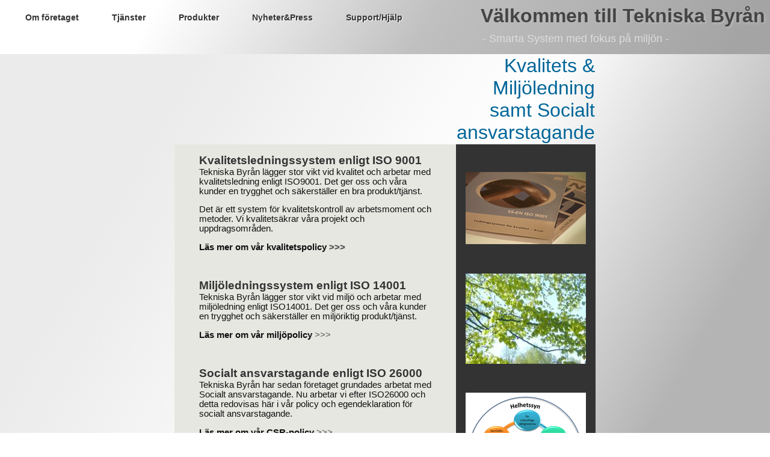

--- FILE ---
content_type: text/html
request_url: http://smartavillor.se/tekniskabyran/kms/kms.asp
body_size: 26434
content:
<!DOCTYPE html PUBLIC "-//W3C//DTD XHTML 1.0 Strict//EN" "http://www.w3.org/TR/xhtml1/DTD/xhtml1-strict.dtd">
<html xmlns="http://www.w3.org/1999/xhtml">
<head>
<title>Kvalitet, Miljö, Socialt ledningssystem</title>
<meta name="keywords" content="Tekniska, Tekniska byrån, Tekniska byran, elteknik, elprojektering, CAD, cad-samordning, IT, IHC, EIB, IHC-system, EIB-system, KNX, Programmering, KNX Support, KNX-programmering, KNX planering, KNX driftsättning, KNX utbildning,KNX fastighets automation, KNX System integratör, KNX system integration,  Intelligenta, Intelligenta hus, Intelligenta fastigheter, KNX projektering, KNX program"/>
<meta name="description" content="Tekniska Byrån.   Kompetent r&aring;dgivande elkonsult med inriktning på ny elteknik och innovativa lösningar KNX programmering KNX utbildning KNX projektering"/>
<meta http-equiv="Pragma" content="no-cache"/>
<meta http-equiv="expires" content="0"/>

<LINK REL="SHORTCUT ICON" HREF="/TBlogo009.ico">
<meta http-equiv="Content-Type" content="text/html; charset=utf-8" />
<meta name="viewport" content="width=device-width, initial-scale=1.0">
<link href="/tekniskabyran/css/sidlayout.css" rel="stylesheet" type="text/css" />
<link href="/tekniskabyran/main/mall1.css" rel="stylesheet" type="text/css" />
<link href="/tekniskabyran/css/main.css" rel="stylesheet" type="text/css" />
</head>
<script>
function Width() {
	let width = window.innerWidth;
	document.getElementById("Width").innerHTML =  width + "px";
	}
         	function goto(href) {
			window.location.href =href;
			return false;
			}
</script>


<body onload="Width()">



<div id="header-wrap">
	<div id="header-container">
		<div class="menu-container">

			<div id="UpRight">	
            
                <div class="Welcome"> <a href="/tekniskabyran/">Välkommen till Tekniska Byrån</a><br/></div>
                
                <div class="Language" style="display:none;">
                <a href="/tekniskabyran/eng/"> In English, please...
                <img src="/tekniskabyran/Bildarkiv/Symboler/eng-flag-B40.jpg" width="14" height="10" /> </a> 
                </div>
            
			</div>
            
            <div id="minimenu">-
            
            </div>
           

            <ul id="menu">
                     
                <li><a href="/tekniskabyran/foretaget/om_foretaget.asp" class="drop">Om företaget</a><!-- Begin 5 columns Item -->
                     
                        <div class="dropdown_5columns"><!-- Begin 5 columns container -->
                         
                            <div class="col_5">
                                <h2>Välkommen!</h2>
                            </div>
                             
                            <div class="col_3">
                                <p class="black_box">
                                Tekniska Byrån arbetar med rådgivande konsultverksamhet inom elteknik med ett brett utbud av tjänster. 
                                Vi lägger tyngdpunkt på modern installationsteknik för fastighetsbundna el- och teletekniska installationer, 
                                exempelvis s.k. intelligenta fastigheter etcetera. </p>
                            </div>
                             
                            <div class="col_1">
                                <p class="strong"><a href="/tekniskabyran/foretaget/om_foretaget.asp">Läs mer...</a></p>
                            </div>
                            
                            <div class="col_1">
                                <p class="italic">Vi ser vår verksamhet som mycket långsiktig och de 
                                kontakter vi etablerar skall fungera under en lång tid.</p>
                            </div>
                             
                         
                            <div class="col_5">
                                <h2>Kompetens</h2>
                            </div>
                            
                            <div class="col_3">
                                <img src="/tekniskabyran/img/Certifikat_IMG_5327-250pxh.jpg" width="68" height="70" class="img_left imgshadow" alt="" />
                                <p style="min-height: 80px;">Tekniska Byråns ambition är att leverera hög kvalitet, nytänkande och effektivt 
                                genomförda uppdrag till bästa totalkostnad. Hos oss finns det smidiga och småskaliga företagets flexibilitet. 
                                <a href="/tekniskabyran/kms/kms.asp">Läs mer...</a></p>
                            </div>
                            
                            <div class="col_5">
                                <h2>Kvalitet, Miljö och Socialt ansvarstagande</h2>
                            </div>
                            
                            
                            <div class="col_5">
                                <img src="/tekniskabyran/img/Iso9001.jpg" width="61" height="35" class="img_left imgshadow" alt="" />
                                <p style="min-height: 35px;">Tekniska Byrån lägger stor vikt vid kvalitet och arbetar med kvalitetsledning enligt ISO9001. 
                                Det ger oss och våra kunder en trygghet och säkerställer en bra produkt/tjänst
                                <a href="/tekniskabyran/kms/kms.asp">Läs mer...</a></p>
                            </div>
                           
                            
                            <div class="col_5">
                                <img src="/tekniskabyran/img/Gronska.jpg" width="61" height="35" class="img_left imgshadow" alt="" />
                                <p style="min-height: 35px;">För miljöledning arbetar vi enligt ISO14001. 
                                Det ger oss och våra kunder en trygghet och säkerställer en miljöriktig produkt/tjänst.
                                <a href="/tekniskabyran/kms/kms.asp">Läs mer...</a></p>
                            </div>
                            
                            
                            <div class="col_5">
                                <img src="/tekniskabyran/img/DeSjuOmrådena_TB_200pxb.jpg" width="61" height="35" class="img_left imgshadow" alt="" />
                                <p style="min-height: 35px;">Tekniska Byrån har sedan företaget grundades arbetat med Socialt ansvarstagande. 
                                Nu arbetar vi efter ISO26000.<a href="/tekniskabyran/kms/kms.asp">Läs mer...</a></p>
                            </div>
                            
                        </div> <!-- End 5 columns container -->
    
                </li> <!-- End 5 columns Item -->   
      
                <li class="menu_left"><a href="/tekniskabyran/tjanster/tjanster.asp" class="drop">Tjänster</a><!-- Begin 5 columns Item -->
                     
                        <div class="dropdown_5columns"><!-- Begin 5 columns container -->
                         
                                <div class="col_5">
                                    <h2>Här är vårt utbud av tjänster</h2>
                                </div>
                                 
                                <div class="col_1">
                                    <p class="black_box">Tekniska Byrån är ett konsultföretag verksamt inom följande områden och nischer:</p>
                                </div>
                                 
                                <div class="col_1">
                                  <p><a href="/tekniskabyran/tjanster/tjanster.asp">Läs mer...</a></p>
                                </div>
                                 
                                <div class="col_2">
                                    <p class="italic">Tekniska Byråns ambition är att leverera hög kvalitet, 
                                    nytänkande och effektivt genomförda uppdrag till bästa totalkostnad. 
                                    Hos oss finns det smidiga och småskaliga företagets flexibilitet. </p>
                                </div>
                                 
                                 
                                <div class="col_1">
                                    <p class="strong">Sammantaget är vi ett brett rådivande konsultföretag inom 
                                    elteknik med fokus på ny teknik och innovativa lösningar.</p>
                                </div>
                                
                                <div class="col_5">
                                    <h2>Våra mest betydande tjänster</h2>
                                </div>
                                
                                <div class="col_3">
                                 
                                    <img src="/tekniskabyran/img/pic-8_250px.jpg" width="75" height="70" class="img_left imgshadow" alt="" />
                                    <p style="min-height: 80px;">Elprojektering - Från villor till stora fastigheter 
                                    <a href="/tekniskabyran/tjanster/tjanster_detalj/elprojektering.asp">Läs mer...</a></p>
                                
                                    <img src="/tekniskabyran/img/process.jpg" width="70" height="70" class="img_left imgshadow" alt="" />
                                    <p style="min-height: 80px;">Programmering - För KNX, Living System, Smart House med fokus på funktion och effektivt utfört
                                    <a href="/tekniskabyran/tjanster/tjanster_detalj/verk-PRG.asp">Läs mer...</a></p>
                                    
                                    <img src="/tekniskabyran/img/IMG_2634_200pxb.jpg" width="122" height="70" class="img_left imgshadow" alt="" />
                                    <p style="min-height: 80px;">KNX-utbildning - Certifierade Bas, Avancerad och Lärarkurser i <br />
                                    Nordens mest omfattande och verksamma utbildningscenter
                                    <a href="/tekniskabyran/tjanster/tjanster_detalj/utbildning.asp">Läs mer...</a></p><br />
                                </div>
                                 
                                <div class="col_2">
                                 
                                    <p class="black_box">
                                    - Elprojektering<br/> 
                                    - Smarta fastigheter<br />
                                    - Programmering<br />
                                    - Utbildning<br />
                                    - Support<br />
                                    - Utveckling<br />
                                    
                                    - Web-produktion<br />
                                    - Produktinformation<br />
                                    - Projekthantering och CAD-samordning<br />
                                    - Information och artiklar<br />
                                    </p>
                                    
                                </div>
                        </div> <!-- End 5 columns container -->
                </li>
                  <!-- End 5 columns Item -->
                  
                <li id="produkter" class="menu_left"><a href="/tekniskabyran/produkter/produkter.asp" class="drop">Produkter</a><!-- Begin 3 columns Item -->
                     
                      <div class="dropdown_3columns"><!-- Begin 3 columns container -->
                             
                                <div class="col_3">
                                    <h2>Produkter</h2>
                                </div>
                                 
                                <div class="col_1">
                                    <ul class="greybox">
                                        <li><a href="/tekniskabyran/produkter/BuildingPortalSuite.asp">Building Portal Suite</a></li>
                                        <li><a href="/tekniskabyran/produkter/Controller.asp">Controller</a></li>
                                    </ul>   
                                </div>
                                 
                                <div class="col_1">
                                    <ul class="greybox">
                                        <li><a href="/tekniskabyran/produkter/Alarm.asp">Alarm</a></li>
                                        <li><a href="/tekniskabyran/produkter/Meter.asp">Meter</a></li>
                                    </ul>   
                                </div>
                                 
                                <div class="col_1">
                                    <ul class="greybox">
                                        <li><a href="/tekniskabyran/produkter/Logger.asp">Logger</a></li>
                                        <li><a href="/tekniskabyran/produkter/mControl3.asp">mControl</a></li>
                                    </ul>   
                                </div>
                                 
                                <div class="col_3">
                                    <h2>Produktnytt</h2>
                                </div>
                                 
                                <div class="col_3">
                                    <img src="/tekniskabyran/img/BPS_se_320pxw.png" width="84" height="70" class="img_left imgshadow" alt="" />
                                    <p style="min-height: 80px;">BuildingPortalSuite skapar en portal till ditt KNX-system i form av en smidig och 
                                    enkel PC-applikation. I programmet kan olika funktioner hanteras beroende på vilka komponenter som installeras.
                                    <a href="/tekniskabyran/produkter/BuildingPortalSuite.asp">Läs mer...</a></p>
                         
                                    <img src="/tekniskabyran/img/Alarm_se_320pxw.png" width="84" height="70" class="img_left imgshadow" alt="" />
                                    <p style="min-height: 80px;">Alarm för BuildingPortalSuite är ett kompakt och smidigt program för 
                                  PC som enkelt visar och följer upp alarm i ditt KNX-system. <a href="/tekniskabyran/produkter/Alarm.asp">Läs mer...</a></p>
                                </div>
                         
                        </div><!-- End 3 columns container -->
                         
                </li>
                    <!-- End 3 columns Item -->
                  
                  
                <li id="nyheter" class="menu_left"><a href="/tekniskabyran/nyheter/nyheter.asp" class="drop">Nyheter&amp;Press</a><!-- Begin 3 columns Item -->
                     
                      <div class="dropdown_3columns align_right"><!-- Begin 3 columns container -->
                             
                            <div class="col_3">
                                <h2>Länkar</h2>
                            </div>
                             
                            <div class="col_1">
                                <ul class="greybox">
                                    <li><a href="/tekniskabyran/nyheter/nyheter.asp">Nyheter</a></li>
                                    <li><a href="/tekniskabyran/pressklipp/pressklipp.asp">Press</a></li>
                                </ul>   
                            </div>
                             
                            <div class="col_1">
                                <ul class="greybox">
                                    <li><a href="/KNX/" target="_blank">KNX</a></li>
                                    <li><a href="/tekniskabyran/utveckling/utveckling.asp">Utveckling</a></li>
                                </ul>   
                            </div>
                             
                            <div class="col_1">
                                <ul class="greybox">
                                    <li><a href="/tekniskabyran/#">Events</a></li>
                                </ul>   
                            </div>
                             
                            <div class="col_3">
                                <h2>Senaste nytt</h2>
                            </div>
                             
                            <div class="col_3">
                                <img src="/tekniskabyran/img/Pressklipp_elinst_300pxb.jpg" width="70" height="70" class="img_left imgshadow" alt="" />
                                <p style="min-height: 80px;">KNX är det populäraste styrsystemet på den Europeiska 
                                marknaden och har mer än 70% av det totala marknadsvärdet. .<a href="/tekniskabyran/#">Läs mer...</a></p>
                                
                                <img src="/tekniskabyran/img/Alarm_se_320pxw.png" width="84" height="70" class="img_left imgshadow" alt="" />
                                <p style="min-height: 80px;">Nu har vi släppt nästa produkt i vår mini-serie, MiniAlarm. 
                                MiniAlarm är ett kompakt och smidigt program för PC som enkelt visar, loggar och följer upp alarm från ditt KNX-system.. 
                                <a href="/tekniskabyran/#">Read more...</a></p>
                            </div>
                         
                    </div><!-- End 3 columns container -->
                         
                </li><!-- End 3 columns Item -->
                 
                
                <li class="menu_right"><a href="/tekniskabyran/tjanster/SupportCenter.asp" class="drop">Support/Hjälp</a><!-- Begin 3 columns Item -->
                     
                    <div class="dropdown_3columns align_right"> <!--Begin 3 columns container -->
                        <div class="col_3">
                                    <h2>SupportCenter</h2>
                        </div>
                                     
                        <div class="col_3" >
                                    <img src="/tekniskabyran/Bildarkiv/Headset_300pxb.JPG" width="70" height="70" class="img_left imgshadow" alt="" /><br />
                                  <p>Vi erbjuder bred support genom dina projekt.<br /> 
                                  <a href="/tekniskabyran/tjanster/SupportCenter.asp">Läs mer i vårt Supportcenter >>></a> </p>
                        </div>
                                 
                        <div class="col_3">
                                    <h2>Läs mer på våra specifika supportsidor</h2>
                        </div>
                                 
                        <div class="col_1">
                            <ul class="greybox">
                                <li><a href="/tekniskabyran/tips_rad/El-proj.asp">Elprojektering</a></li>
                            </ul>   
                 
                        </div>
                         
                        <div class="col_1">
                            <ul class="greybox">
                                <li><a href="/tekniskabyran/tips_rad/tips_rad.asp">Tips och Råd</a></li>
                            </ul>   
                 
                        </div>
                         
                        <div class="col_1">
                            <ul class="greybox">
                                <li><a href="http://www.knxsupport.se" target="_blank">KNX-support</a></li>
                            </ul>   
                 
                        </div>
                        
                        <div class="col_3">
                                    <h2>Supportnytt!</h2>
                        </div>
                                 
                        <div class="col_3">
                                    <img src="/tekniskabyran/img/KNX_PARTNER_RGB_140pxw.jpg" width="107" height="70" class="img_left imgshadow" alt="" />
                                    <p style="min-height: 80px;">KNX-Support.<a href="/support/KNX/" target="_blank">Läs Mer...</a></p>
                         
                                    <img src="/tekniskabyran/img/mControl3iPad130pxh.jpg" width="70" height="70" class="img_left imgshadow" alt="" />
                                  <p style="min-height: 80px;">Tips inför ditt Smarta hus. <a href="/tekniskabyran/HBES/intelligentahus.asp">Läs mer...</a></p>
                        </div>
                         
                    </div> <!-- End 3 columns container -->
                         
                </li> 
                <!-- End 3 columns Item -->  
                
                <!-- Minimenu <li id"MiniMenu"  style="font-size:36px"> ...     </li> -->
                
                     
                 
                </ul>
            
            
         

     	<div class="TextBanner"> - Smarta System med fokus på miljön - </div> <!-- Text Banner -->
        
      </div> <!-- End menu-container -->
      	
  </div> <!-- End header-container -->

</div> <!-- End header-wrap -->


		<div id="container-wrap">

		  

         
               	 <div id="background" style="position: fixed; z-index:1;margin-left: auto;margin-right: auto ; height: 100%; width:100%;" >
         
           
  			          <div style="position: absolute; top:0px;margin-left: auto;margin-right: auto ; width:100%; height:100%; background-image: url(bildarkiv/SMSS-web_1920pxb.jpg);background: linear-gradient(120deg, rgb(235, 235, 235) 20%, rgb(255, 255, 255) 55%, rgb(180, 180, 180) 85%);background-image: linear-gradient(to right, FFF, BBB); background-repeat:no-repeat;  background-size: cover;-webkit-background-size: cover; -moz-background-size: cover; -o-background-size: cover;"></div>
            
          			<!--<div id="" style="position:fixed; z-index:1; opacity:0.5; height: 1600px; width:1600px; margin-left: auto; margin-right: auto; width:100%;background-image: linear-gradient(to right, FFF, BBB);">.</div>-->
         
        		</div>
        
        
          
          <!--background-image: url(main/raster.png); -->
         
         
  	<div id="container">
<div align="center"> 
  <table width="700" border="0" cellspacing="0">
    <tr> 
      <td>&nbsp;</td>
      <td><div align="right"><font color="#006699" face="Arial, Helvetica, sans-serif" size="6">Kvalitets &amp; Milj&ouml;ledning<br>
        samt Socialt ansvarstagande
      </font></div></td>
    </tr>
    <tr> 
      <td bgcolor="#E7E7E2" valign="top"> 
        <blockquote> 
          <p><span class="Rubrik2">Kvalitetsledningssystem enligt ISO 9001</span><br>
            Tekniska Byr&aring;n l&auml;gger stor vikt vid kvalitet och arbetar 
            med kvalitetsledning enligt ISO9001. Det ger oss och v&aring;ra kunder 
            en trygghet och s&auml;kerst&auml;ller en bra produkt/tj&auml;nst.</p>
          <p>Det &auml;r 
            ett system för kvalitetskontroll av arbetsmoment och metoder. Vi kvalitets&auml;krar 
            v&aring;ra projekt och uppdragsomr&aring;den. </p>
          <p><b>L&auml;s mer om v&aring;r kvalitetspolicy <a href="Q/Kvalitetspolicy.asp">&gt;&gt;&gt;</a></b></p>
          <p>&nbsp;</p>
          <p><span class="Rubrik2">Milj&ouml;ledningssystem enligt ISO 14001</span><br>
            Tekniska Byr&aring;n l&auml;gger stor vikt vid milj&ouml; och arbetar 
            med milj&ouml;ledning enligt ISO14001. Det ger oss och v&aring;ra 
            kunder en trygghet och s&auml;kerst&auml;ller en milj&ouml;riktig 
            produkt/tj&auml;nst.</p>
          <p><b>L&auml;s mer om<strong> v&aring;r milj&ouml;policy</strong></b> <a href="E/2002.asp">&gt;&gt;&gt;</a> </p>
<p>&nbsp;</p>
          <p><span class="Rubrik2">Socialt ansvarstagande enligt ISO 26000</span><br>
            Tekniska Byr&aring;n har sedan f&ouml;retaget grundades arbetat med Socialt ansvarstagande. Nu arbetar vi efter ISO26000 och detta redovisas h&auml;r i v&aring;r policy och egendeklaration f&ouml;r socialt ansvarstagande.</p>
          <p><b>L&auml;s mer om<strong> v&aring;r CSR-policy</strong></b> <a href="CSR-policy.asp">&gt;&gt;&gt;</a></p>
          <p>&nbsp;</p>
          <p>&nbsp;</p>
        </blockquote>
      </td>
      <td bgcolor="#333333" align="center" valign="top"> 
        <p>&nbsp;</p>
        <p><img src="/tekniskabyran/Bildarkiv/Iso9001-200pxb.jpg" width="200" height="120"></p>
        <p>&nbsp;</p>
        <p><img src="/tekniskabyran/Bildarkiv/Miljo/Gronska.jpg" width="200" height="150"></p>
        <p>&nbsp;</p>
        <p><img src="DeSjuOmrådena_TB_200pxb.jpg" width="200" height="197"><br>
          <br>
        </p>
      </td>
    </tr>
    <tr> 
      <td bgcolor="#E7E7E2"> 
       <font color='#999999' size='-1'></font>
      </td>
      <td bgcolor="#E7E7E2"> 
        <div align="right">&copy; Tekniska Byr&aring;n</div>
      </td>
    </tr>
  </table>
  <p><font color="#FFFFFF"><b></b></font> </p>
  <p>&nbsp;</p>
  <p>&nbsp; </p>
</div>
</div><!-- End div Container --> 
</div><!-- End div Containerwrap -->
<div id="footer-wrap">
	<div id="footer-container">
		
		<div id="footerL">        
        		<div><a href="/tekniskabyran/kontaktuppgifter/kontaktuppgifter.asp" >Kontakt</a> </div>
        		<div><a href="../Info.asp">Legal information</a> </div>
        		<div>&copy;Tekniska Byr&aring;n<br /> <span class="Version">web version: PhoenixTwoOne </span> </div>
		</div>
        <div id="footerM">
			<p>-</p>
		</div>
        <div id="footerR">
		  <img src="/tekniskabyran/Bildarkiv/Logotype-II-logo_XS_W.png"/><br />
          <span style="color:#FFF;">Bred elkonsult med fokus på <br />
          ny elteknik och innovativa lösningar </span>
          
    	</div>
        <div id="footerEND"></div>
	</div>
</div>

--- FILE ---
content_type: text/css
request_url: http://smartavillor.se/tekniskabyran/css/sidlayout.css
body_size: 5025
content:
div #Siddel{
	max-width: 90%;
	left:80px;
	background: rgba(230,230,230,0.2);
	margin: 0 auto;
	border-radius: 5px;
}

div #Rubrikbox {
	position: relative;
	right: 0px;
	background: rgba(1,1,1,0.1);
	width: 100%;
	height: 84px;
	border-radius: 5px 5px 0px 0px;

}

div .Text1 {
	display:inline-block;
	max-width: 660px;
	float: left;
	/*width: 70%;
	background-color:#EEE;*/
}


div .Bild1 {
	display:inline-block;
	float: right;
	background-color:#EEE;
}

@media all and (max-width:1450px){    
    #Siddel {max-width: 1450px;}
}

@media all and (max-width:1000px){  

	div .Text1 {
	display:inline-block;
	min-width: 350px;
	float: left;
	/*width: 70%;
	background-color:#EEE;*/
	}

	div .Bild1 {
	display:none;
	}
	
}



@media all and (max-width:770px){  

	div .Text1 {
	display:inline-block;
	float: left;
	/*width: 70%;
	background-color:#EEE;*/
	}

	
}

div .Text2 {
	display:inline-block;
	clear:left;
	width: 100%;
	background-color:#DDD;
	border-radius: 0px 0px 5px 5px;

}

div #fileinfo {
	float:left;
	width: 70%;
	height: 200px;
}

div #copyright {
	float:right;
	right: 10px ;
	width: 30%;
	height: 200px;
	

}



/* Layout f�r f�rsta indexsida:*/
.thrColLiq #containerStartPage {
  max-width: 1000px;  /* this will create a container 80% of the browser width */
  background: #EEE;
  margin: 0 auto; /* the auto margins (in conjunction with a width) center the page */
  border: 1px solid #000000;
  text-align: left; /* this overrides the text-align: center on the body element. */
}
/* Tips for sidebars:
1. Since we are working in percentages, it's best not to use side padding on the sidebars. It will be added to the width for standards compliant browsers creating an unknown actual width. 
2. Space between the side of the div and the elements within it can be created by placing a left and right margin on those elements as seen in the ".thrColLiq #sidebar1 p" rule.
3. Since Explorer calculates widths after the parent element is rendered, you may occasionally run into unexplained bugs with percentage-based columns. If you need more predictable results, you may choose to change to pixel sized columns.
*/
.thrColLiq #sidebar1 {
  float: left; /* this element must precede in the source order any element you would like it be positioned next to */
  width: 250px; /* since this element is floated, a width must be given */
  background: #FFF; /* the background color will be displayed for the length of the content in the column, but no further */
  padding: 15px 15px 15px 15px; /* top and bottom padding create visual space within this div  */
  opacity: 0.75;
}
.thrColLiq #sidebar2 {
  float: right; /* this element must precede in the source order any element you would like it be positioned next to */
  width: 250px; /* since this element is floated, a width must be given */
  background: #FFF; /* the background color will be displayed for the length of the content in the column, but no further */
  padding: 15px 15px 15px 15px; /* top and bottom padding create visual space within this div  */
  opacity: 0.75;
}
.thrColLiq #sidebar1 p, .thrColLiq #sidebar1 h3, .thrColLiq #sidebar2 p, .thrColLiq #sidebar2 h3 {
  margin-left: 10px; /* the left and right margin should be given to every element that will be placed in the side columns */
  margin-right: 10px;
}
/* Tips for mainContent:
1. the space between the mainContent and sidebars is created with the left and right margins on the mainContent div.
2. to avoid float drop at a supported minimum 800 x 600 resolution, elements within the mainContent div should be 300px or smaller (this includes images).
3. in the Internet Explorer Conditional Comment below, the zoom property is used to give the mainContent "hasLayout." This avoids several IE-specific bugs.
*/
.thrColLiq #mainContent {
  margin: auto; /* the right and left margins on this div element creates the two outer columns on the sides of the page. No matter how much content the sidebar divs contain, the column space will remain. You can remove this margin if you want the #mainContent div's text to fill the sidebar spaces when the content in each sidebar ends. */
  padding:10px 0px 10px 10px;
  background: #FFF; 
  opacity: 0.92;
}
/* Miscellaneous classes for reuse */
.fltrt { /* this class can be used to float an element right in your page. The floated element must precede the element it should be next to on the page. */
  float: right;
  margin-left: 8px;
}
.fltlft { /* this class can be used to float an element left in your page The floated element must precede the element it should be next to on the page. */
  float: left;
  margin-right: 8px;
}
.clearfloat { /* this class should be placed on a div or break element and should be the final element before the close of a container that should fully contain its child floats */
  clear: both;
  height: 0;
  font-size: 1px;
  line-height: 0px;
}




--- FILE ---
content_type: text/css
request_url: http://smartavillor.se/tekniskabyran/main/mall1.css
body_size: 868
content:



.RubrikH2 {
	font-family: Arial, Helvetica, sans-serif;
	font-size: 12pt;
	font-style: normal;
	font-weight: normal;
	color: #FFFF99;
}
.RubrikH { 
	text-align:right;
	font-family: Arial, Helvetica, sans-serif;
	font-size: 24pt;
	color: #006699;
}
.Rubrik {
	font-family: Arial, Helvetica, sans-serif;
	font-size: 16pt;
	font-weight: bold;

}
.Rubrik1 {
	font-family: Arial, Helvetica, sans-serif;
	font-size: 16pt;
	font-weight: bold;

}
.Brodtext {
	font-family: Verdana, Geneva, sans-serif;
	font-size: 10pt;
}
.Bildtext {
	font-family: Arial, Helvetica, sans-serif;
	font-size: 10pt;
}
.RubrikH1 {
	font-family: Arial, Helvetica, sans-serif;
	font-size: 16pt;
	color: #997A00;
	text-align: right;
}

.Rubrik2 {
	font-family: Arial, Helvetica, sans-serif;
	font-size: 12pt;
	font-weight: bold;
	color: #000000;
}


--- FILE ---
content_type: text/css
request_url: http://smartavillor.se/tekniskabyran/css/main.css
body_size: 19265
content:
html {height: 100%; overflow:auto;}

body {
	font-family: Arial, Helvetica, sans-serif;
	font-size: 10pt;
	/*font: 62.5% Arial, Helvetica, sans-serif;*/
	color: #111;
	margin: 0;
	padding: 0;
	height: 100%;
}

p, blockquote, td {
	font-family: Arial, Helvetica, sans-serif;
	font-size: 11pt;
	/*font: 62.5% Arial, Helvetica, sans-serif;*/
	color: #111;
}

a:link {
	color: #555;
	text-decoration: none;
}

#mainContent a:link {
	color: #BBB;
	text-decoration: none;
}

a:visited {
	color: #555;
	text-decoration: none;
}

#mainContent a:visited {
	color: #BBB;
	text-decoration: none;
}

a:hover {
	color: #FFF;
	text-decoration: none;
}

#mainContent a:hover {
	color: #777;
	text-decoration: none;
}

a:active {
	color: #BBB;
}

.RubrikH1 {
	font-family: Arial, Helvetica, sans-serif;
	font-size: 14pt;
	font-style: normal;
	font-weight: normal;
	color: #FFFF99;
}
.RubrikH {
	font-family: Arial, Helvetica, sans-serif;
	font-size: 24pt;
	text-align: right;
	text-indent: 20%;	
	color: #006699;
	padding-top: 10px;
	padding-right: 10px;

}
.Rubrik {
	font-family: Arial, Helvetica, sans-serif;
	font-size: 16pt;
	font-weight: bold;

}
.Rubrik1 {
	font-family: Arial, Helvetica, sans-serif;
	font-size: 16pt;
	font-weight: bold;

}
.Brodtext {
	font-family: Verdana, Geneva, sans-serif;
	font-size: 12pt;
}
.Bildtext {
	font-family: Arial, Helvetica, sans-serif;
	font-size: 12pt;
}
.RubrikH1 {
	font-family: Arial, Helvetica, sans-serif;
	font-size: 16pt;
	color: #006699;
	text-align: right;
}

.Rubrik2 {
	font-family: Arial, Helvetica, sans-serif;
	font-size: 14pt;
	font-weight: bold;
	color: #333;
}
.MarkeradRubrik {
	color: #000033;
	font-family: Arial, Helvetica, sans-serif;
	font-size: 14pt;
	font-weight: bold;

}

img {
	border:hidden;
}


/* LAYOUT */

#footer-container a:link, .Language a:link {
	color: #000000;
	text-decoration: none;
	
	-webkit-transition: all 3800ms ease-in;
    -moz-transition: all 3800ms ease-in;
    -o-transition: all 3800ms ease-in;
    -ms-transition: all 3800ms ease-in;
    transition: all 3800ms ease-in;
}
#footer-container a:visited, .Language a:visited  {
	color: #000000;
	text-decoration: none;
}
#footer-container a:hover, .Language a:hover  {
	color: #000;
	text-decoration: none;
	text-shadow: 3px 3px 2px #666;
	-webkit-transition: all 500ms ease-in;
	-moz-transition: all 500ms ease-in;
	-o-transition: all 500ms ease-in;
	-ms-transition: all 500ms ease-in;
	transition: all 500ms ease-in;
}

#footer-container a:active, .Language a:active  {
	color: #000000;
}

#header-wrap {
	position: fixed;
	top: 0;
	left: 0;
	width: 100%;
	z-index: 20;
}

#header-container {
	height: 90px;
	/*background: url(../images/Bkg_Header_Mktljus5.jpg) repeat-y left bottom;*/
	
	background: -webkit-linear-gradient(120deg, rgb(255, 255, 255) 20%, rgb(230, 230, 230) 35%, rgb(192, 192, 192) 55%, rgb(164, 164, 164) 95%); /* For Safari 5.1 to 6.0 */
    background: -o-linear-gradient(120deg, rgb(255, 255, 255) 20%, rgb(230, 230, 230) 35%, rgb(192, 192, 192) 55%, rgb(164, 164, 164) 95%);/* For Opera 11.1 to 12.0 */
    background: -moz-linear-gradient(120deg, rgb(255, 255, 255) 20%, rgb(230, 230, 230) 35%, rgb(192, 192, 192) 55%, rgb(164, 164, 164) 95%);/* For Firefox 3.6 to 15 */
    background: linear-gradient(120deg, rgb(255, 255, 255) 20%, rgb(230, 230, 230) 35%, rgb(192, 192, 192) 55%, rgb(164, 164, 164) 95%); /* Standard syntax (must be last)*/

	
}

.menu-container {
	margin-left: 10px;

}

.menu {
	float:left;
	margin: 0 auto;
}


.menu ul {
	margin: 0 auto;
	padding: 8px 20px 8px 8px;
	list-style: none;
	list-style-type: none;
	width: auto;
	border-style:none;
	text-align:center;
	}

.menu ul li {
	float:left;
	margin: 0 auto;
}

.menu ul li a{
	font-weight: bold;
	font-size: 1.4em;
	margin-right: 5px;
	text-decoration: none;
	color: #CCCCCC;
	display: block;
	width: 120px;
	background-color: #888888;
	
	border: 0px solid;
	border-color:#666;
    border-radius: 3px;
	
	box-shadow: 3px 3px 2px 2px #DDDDDD;
	
	-webkit-transition: all 3800ms ease-in;
    -moz-transition: all 3800ms ease-in;
    -o-transition: all 3800ms ease-in;
    -ms-transition: all 3800ms ease-in;
    transition: all 3800ms ease-in;
}

.menu ul li a:hover {
	color: #FFF;
	
	box-shadow: 3px 3px 2px 2px #FFFFFF;
	
	-webkit-transition: all 500ms ease-in;
    -moz-transition: all 500ms ease-in;
    -o-transition: all 500ms ease-in;
    -ms-transition: all 500ms ease-in;
    transition: all 500ms ease-in;
	
}

.Menu {
	Top: 8px;
	left: 8px;
}



#container-wrap {
	width: 100%;
	min-height:100%;
	
	margin-top: 90px;
	margin-bottom: 0px;
	margin-left: auto;
	margin-right: auto ;

	background-color:#777;
	
	/*background: -webkit-linear-gradient(120deg, rgb(64, 64, 64), rgb(0, 0, 0)); /* For Safari 5.1 to 6.0 */ 
	/*background: -o-linear-gradient(120deg, rgb(64, 64, 64), rgb(0, 0, 0)); /* For Opera 11.1 to 12.0 */ 
	/*background: -moz-linear-gradient(120deg, rgb(64, 64, 64), rgb(0, 0, 0)); /* For Firefox 3.6 to 15 */ 
	background: linear-gradient(120deg, rgb(64, 64, 64), rgb(0, 0, 0));
	
	/*background-image: url(../images/Aros2.jpg);
	background-image: url(../bildarkiv/miljo/sno3.jpg); */
	background-image: url(../bildarkiv/SMSS-web_1920pxb.jpg); 
	background-size: cover;
	
	background-attachment:fixed;
	background-position:center;
	background-repeat:no-repeat;	
	
	/* Firefox */
	/*height: -moz-calc(100% - 90px);*/ /*assume i.e. your header above the wrapper is 80 and the footer bellow is 20*/
	/* WebKit */
	/*height: -webkit-calc(100% - 90px);*/
	/* Opera 
	height: -o-calc(100vh - 100px);
	/* Standard 
	height: calc(100vh - 90px);*/
	overflow:hidden;
	z-index: 1;
	
}





#container {
	position:relative;
	max-width: 1400px;
	/*width: 1024px;*/
	margin: 0 auto;
	font-size: 1.4em;
	overflow: hidden;
	/*padding: 0px 0px 25px;
	background-color:#333;*/
	height:100%;
	z-index:2;

}

#content {
	color:#000;
	background-color:#EEE;
	float: left;
	max-width: 625px;
	/*margin: 0px 0px 0px;*/
	height: 100%;
}

#sidebar {
	color:#000;
	background-color:#CCC;
	float: right;
	width: 275px;
	margin: 5px 5px 5px;
}

#footer-wrap {
	position: sticky;
	bottom:0;
    top: calc( 100vh - 100px );   
	width: 100%;
	z-index: 5;
	
	min-height: 140px;
    
	
}

@media all and (max-width:620px){
	/*#footer-wrap {
		position: relative;
	}*/
}

#footer-container {
	display:block;
	min-height: 140px;
	/*height: 90px;
	background: url(../images/Bkg_Header_Mktljus5.jpg) repeat-y left bottom;*/
	
	background: -webkit-linear-gradient(120deg, rgb(255, 255, 255) 20%, rgb(230, 230, 230) 35%, rgb(192, 192, 192) 55%, rgb(164, 164, 164) 95%); /* For Safari 5.1 to 6.0 */
    background: -o-linear-gradient(120deg, rgb(255, 255, 255) 20%, rgb(230, 230, 230) 35%, rgb(192, 192, 192) 55%, rgb(164, 164, 164) 95%);/* For Opera 11.1 to 12.0 */
    background: -moz-linear-gradient(120deg, rgb(255, 255, 255) 20%, rgb(230, 230, 230) 35%, rgb(192, 192, 192) 55%, rgb(164, 164, 164) 95%);/* For Firefox 3.6 to 15 */
    background: linear-gradient(120deg, rgb(255, 255, 255) 20%, rgb(230, 230, 230) 35%, rgb(192, 192, 192) 55%, rgb(164, 164, 164) 95%); /* Standard syntax (must be last)*/
	height:100%;
}

#footer-container a {
}

#footerL a:hover {
}

#footerL {
	display:block;
	font-family:Arial, Helvetica, sans-serif;
	font-size:14px;
	text-align:left;
	float:left;
	width: 250px;
	margin: 0 10px;
	padding:8px;
	height:100%;
}
#footerL div{
	padding:8px;

}

#footerM {
	content: "---";
	display:block;
	font-family:Arial, Helvetica, sans-serif;
	font-size:14px;
	text-align: center;
	width:100px;
	height:100px;
	margin: auto;
	padding-left: 10px;
	padding-right: 10px;
	height:100%;
}

#footerR {
	display:block;
	font-family:Arial, Helvetica, sans-serif;
	font-size:10px;
	text-align:right;
	float:right;
	width: 250px;
	margin: 0 10px;
	padding:8px;	
	height:100%;
}



.TextBanner {
	float: left;
	font-size: 18px;
	color: #333;
	margin: 8px 150px 0 8px;
	float: right;
	width: 320px;
	padding: 8px;
}

#UpRight {
	float: right;
	width: 40%;
	height: 30px;
	min-width: 500px;
	text-align: right;
	margin: 8px 8px 0 8px;	/*padding: 8px;*/
}

.Welcome {
	color: #ddd;
	font-size: 32px;
	font-weight: 700;
	width: auto;
	text-align:right;
	padding-bottom: 20 px;
}



.Welcome a  {
	color:#444;
	text-decoration: none;
	text-shadow: 2px 2px 4px #BBB;
	-webkit-transition: color 2800ms ease-in;
	-moz-transition: color 2800ms ease-in;
	-o-transition: color 2800ms ease-in;
	-ms-transition: color 2800ms ease-in;
	transition: color 2800ms ease-in;
}

.Welcome a:hover {
	color:#000;
	text-decoration: none;
	text-shadow: 4px 4px 6px #FFF;
	-webkit-transition: all 500ms ease-in;
	-moz-transition: all 500ms ease-in;
	-o-transition: all 500ms ease-in;
	-ms-transition: all 500ms ease-in;
	transition: all 500ms ease-in;
}


.Language {
	color:#000;
	font-size:11px;
	text-shadow: none;
	margin: 8px 8px 0 58px;
	text-align: right;

}

.Language a {
	color:#000;
	font-size: 11px;
	text-shadow: none;
	margin: 8px 8px 0 8px;
	text-align: right;
}


.Version {
	Color:#666;
	font-size: 10px;
}

@media all and (min-width:2500px){
    /*Positionera om meny till V�nster*/
}

@media all and (min-width:1920px){
    #video  {display:none;}
	
	
}

@media all and (max-width:1750px){
    .TextBanner {color: #DDD;}
	/*#background  {display:none;}*/
}

@media all and (max-width:1250px){
	.TextBanner {display:none;}
	#video  {display:none;}
	/*#videooverlay {display:none;}*/
}


@media all and (max-width:900px){
	.TextBanner {display:none;}
	#video  {display:none;}
	
	
	#container-wrap {
		
	}
	/*#footer-container {min-height: 100px;}*/
	#header-container {height: 100px;}
	#menu {
		margin:20px 8px 8px auto;
		max-width: 200px;
		
	}
	#menu li:hover .dropdown_1column, 
	#menu li:hover .dropdown_2columns, 
	#menu li:hover .dropdown_3columns,
	#menu li:hover .dropdown_4columns,
	#menu li:hover .dropdown_5columns {
    left:-999em;
	}
	#UpRight {margin: 8px 8px 20px 8px;}
	
	#container-wrap {
	/* Firefox */
	/*height: -moz-calc(100% - 290px);*/ /*assume i.e. your header above the wrapper is 80 and the footer bellow is 20*/
	/* WebKit */
	/*height: -webkit-calc(100% - 290px);*/
	/* Opera */
	/*height: -o-calc(100% - 290px);*/
	/* Standard */
	/*height: calc(100% - 290px);*/
	
	}
}



 
/* Navigation Bar */

#menu ul {
    font-size:16px; 
    font-family:Arial, Helvetica, sans-serif;
    line-height:21px;
    text-align:left;
} 

#menu {
    font-size:16px; 
    font-family:Arial, Helvetica, sans-serif;
    line-height:21px;
    text-align:left;
	float:left;
    list-style:none;
	max-width: 700px;
    margin:8px 8px 8px auto;
    height:43px;
    padding:0px 20px 0px 20px;
 
    /* Rounded Corners */
     
    -moz-border-radius: 4px;
    -webkit-border-radius: 4px;
    border-radius: 4px;
 
    /* Background color and gradients */
     
    background: none;
	 /* background: linear-gradient(to bottom, #FFF, #CCC);
   background: -moz-linear-gradient(top, #0272a7, #013953);
    background: -webkit-gradient(linear, 0% 0%, 0% 100%, from(#0272a7), to(#013953));*/
     
    /* Borders */
     
    /*border: 0px solid #002232;*/
 
   	/* -moz-box-shadow:inset 0px 0px 1px #edf9ff;
    -webkit-box-shadow:inset 0px 0px 1px #edf9ff;
    box-shadow:inset 0px 0px 1px #edf9ff;*/
	z-index: 20;
	
	
}
 

#menu.p {
	padding: 0;
	margin-top: 10px;
	margin-right: 0;
	margin-bottom: 10px;
	margin-left: 0;
}

#menu.blockquote {
	font-style: italic;	
}
 
#menu li {
    font-size:16px; 
    font-family:Arial, Helvetica, sans-serif;
    line-height:21px;
    text-align:left;	
	
    float:left;
    text-align:center;
    position:relative;
    padding: 4px 12px 4px 12px;
    margin-right:10px;
    margin-top:7px;
	
	-moz-box-shadow:0px -3px 15px #FFF;
    -webkit-box-shadow:0px -0px 0px #FFF;
    box-shadow:0px -0px 0px #FFF;
	
}

@media all and (max-width:740px){
	.Welcome{
	font-size: 16px;
	font-weight: 500;
	}
	
	#menu li {
		
	}
	
	#produkter{
	display:none;
	}
	#nyheter{
	display:none;
	}
	
	#footer-wrap, #footer-container {
	min-height: 240px;
	}
	
	#footer-container div {
	display:Block;
	}
	
	
	#footerL {
	display:Block;
	width: 150px;
	text-align:left;
	float:left;
	}
	
	#footerM {
	display:none;
	width: 150px;
	
	min-width: 150px;
	text-align:left;
	float:left;
	clear: both;
	}
	
	#footerR {
	left:0px;
	display:block;
	width: 150px;
	min-width: 150px;
	text-align:left;
	float:left;	
	clear: both;
	}
	
	#footerR::after {
	content: "";
	clear: both;
	display: table;
	}
	
	#footerEND {
	content: "";
	clear: both;
	display: table;	
	}
	
	
}

@media all and (min-width:400px){
	
	#minimenu{
	display:none;
	}
	
}

@media all and (max-width:400px){
	
	#menu{
	display:none;
	}
	
	#footer-wrap {
	}
	
}

@media all and (min-width:1000px){

	#menu li:hover {
		border: 1px solid #888;
		border-bottom:none;
		padding: 3px 11px 4px 11px;
		 
		/* Background color and gradients */
		 
		background: #EEEEEE;
		background-color: #EEEEEE;
		
		/*background: linear-gradient(to bottom, #D6D6D6, #A6A6A6);
		background: -moz-linear-gradient(top, #D6D6D6, #C6C6C6);
		background: -webkit-gradient(linear, 0% 0%, 0% 100%, from(#C6C6C6), to(#D6D6D6));*/
		 
		/* Rounded corners */
		 
		-moz-border-radius: 5px 5px 0px 0px;
		-webkit-border-radius: 5px 5px 0px 0px;
		border-radius: 5px 5px 0px 0px;
		
		-moz-box-shadow:3px -3px 15px #FFF;
		-webkit-box-shadow:3px -3px 15px #FFF;
		box-shadow:3px -3px 15px #FFF;
		
		z-index: 4;
		
	}
}

/* Huvudmeny */
#menu li a {
	font-family:Arial, Helvetica, sans-serif;
	font-size:14px;
	color: #333; /*'333'*/
	display:block;
	outline:0;
	text-decoration:none;
	text-shadow: 1px 1px 1px #FFF;
}
 
#menu li:hover a {
	color:777;
	text-shadow: 3px 3px 3px #FFF;
}

#menu li .drop {
    padding-right:21px;
    /*background:url("img/drop.png") no-repeat right 8px;*/
	
	
	
}
#menu li:hover .drop {
	/*background:url("img/drop.png") no-repeat right 7px;*/
	font-weight: bold;
}
 
/* Drop Down */
 
.dropdown_1column, 
.dropdown_2columns, 
.dropdown_3columns, 
.dropdown_4columns,
.dropdown_5columns {
    margin:4px auto;
    float:left;	
    position:absolute;
    left:-999em; /* -999em Hides the drop down */
    text-align:left;
    padding:10px 5px 10px 5px;
    border:1px solid #777777;
	border-top:none;
		
	z-index: 100;
     
    /* Gradient background */
    background:#EEEEEE;
	background: linear-gradient(to bottom, #EEEEEE, #A6A6A6);
    background: -moz-linear-gradient(top, #EEEEEE, #A6A6A6);
    background: -webkit-gradient(linear, 0% 0%, 0% 100%, from(#EEEEEE), to(#A6A6A6));
 
    /* Rounded Corners */
    -moz-border-radius: 0px 5px 5px 5px;
    -webkit-border-radius: 0px 5px 5px 5px;
    border-radius: 0px 5px 5px 5px;
}
 
.dropdown_1column {width: 140px;}
.dropdown_2columns {width: 280px;}
.dropdown_3columns {width: 420px;}
.dropdown_4columns {width: 560px;}
.dropdown_5columns {width: 700px;}
 
 
@media all and (min-width:1000px){
	#menu li:hover .dropdown_1column, 
	#menu li:hover .dropdown_2columns, 
	#menu li:hover .dropdown_3columns,
	#menu li:hover .dropdown_4columns,
	#menu li:hover .dropdown_5columns {
		left:-1px;
		top:auto;
		
			
		z-index: 100;
	}
}

/* Columns */
 
.col_1,
.col_2,
.col_3,
.col_4,
.col_5 {
    display:inline;
    float: left;
    position: relative;
    margin-left: 5px;
    margin-right: 5px;
}
.col_1 {width:130px;}
.col_2 {width:270px;}
.col_3 {width:410px;}
.col_4 {width:550px;}
.col_5 {width:690px;}
 
/* Right alignment */
 
#menu .menu_right {
    float:right;
    margin-right:0px;
}
#menu li .align_right {
    /* Rounded Corners */
    -moz-border-radius: 5px 0px 5px 5px;
    -webkit-border-radius: 5px 0px 5px 5px;
    border-radius: 5px 0px 5px 5px;
}

@media all and (min-width:1000px){

	#menu li:hover .align_right {
		left:auto;
		right:-1px;
		top:auto;
	}
} 

/* Drop Down Content Stylings */
 
#menu p, #menu h2, #menu h3, #menu ul li {
    font-family:Arial, Helvetica, sans-serif;
    line-height:21px;
    font-size:12px;
    text-align:left;
    /* text-shadow: 1px 1px 1px #FFFFFF;*/
}
#menu h2 {
    font-size:21px;
    font-weight:400;
    letter-spacing:-1px;
    margin:7px 0 14px 0;
    padding-bottom:14px;
    border-bottom:1px solid #666666;
}
#menu h3 {
    font-size:14px;
    margin:7px 0 14px 0;
    padding-bottom:7px;
    border-bottom:1px solid #888888;
}
#menu p {
    line-height:18px;
    margin:0 0 10px 0;
}
 
#menu li:hover div a {
	font-size:12px;
	color:#333;
}
#menu li:hover div a:hover {
	color:#999;
}
.strong {
    font-weight:bold;
}
.italic {
    font-style:italic;
}
.imgshadow {
	background:#FFFFFF;
    padding:4px;
    border:1px solid #777777;
    margin-top:5px;
    -moz-box-shadow:0px 0px 5px #666666;
    -webkit-box-shadow:0px 0px 5px #666666;
    box-shadow:0px 0px 5px #666666;
}
.img_left { /* Image sticks to the left */
    width:auto;
    float:left;
    margin:5px 15px 5px 5px;
}
#menu li .black_box {
    background-color:#333333;
    color: #eeeeee;
    text-shadow: 1px 1px 1px #000;
    padding:4px 6px 4px 6px;
 
    /* Rounded Corners */
    -moz-border-radius: 5px;
    -webkit-border-radius: 5px;
    border-radius: 5px;
 
    /* Shadow */
    -webkit-box-shadow:inset 0 0 3px #000000;
    -moz-box-shadow:inset 0 0 3px #000000;
    box-shadow:inset 0 0 3px #000000;
}
#menu li ul {
    list-style:none;
    padding:0;
    margin:0 0 12px 0;
}
#menu li ul li {
    font-size:12px;
    line-height:24px;
    position:relative;
    /*text-shadow: 1px 1px 1px #555555; */
    padding:0;
    margin:0;
    float:none;
    text-align:left;
    width:130px;
}
#menu li ul li:hover {
    background:none;
    border:none;
    padding:0;
    margin:0;
}
#menu li .greybox li {
    background:#F4F4F4;
    border:1px solid #bbbbbb;
    margin:0px 0px 4px 0px;
    padding:4px 6px 4px 6px;
    width:116px;
 
    /* Rounded Corners */
    -moz-border-radius: 5px;
    -webkit-border-radius: 5px;
    border-radius: 5px;
}

#menu li .drop {
	font-weight:bold;
}


#menu li .greybox li:hover {
    background:#ffffff;
    border:1px solid #aaaaaa;
    padding:4px 6px 4px 6px;
    margin:0px 0px 4px 0px;
}

iframe {display: block; width: 100%; border: none; overflow-y: auto; overflow-x: hidden;}

#application_area {
	position: absolute;
	left: 0;
	top: 0;
	margin: 0;
	padding: 120px;
	border: 0;
	height: 100%;
	width: 100%;
	z-index: 0;
	
}


